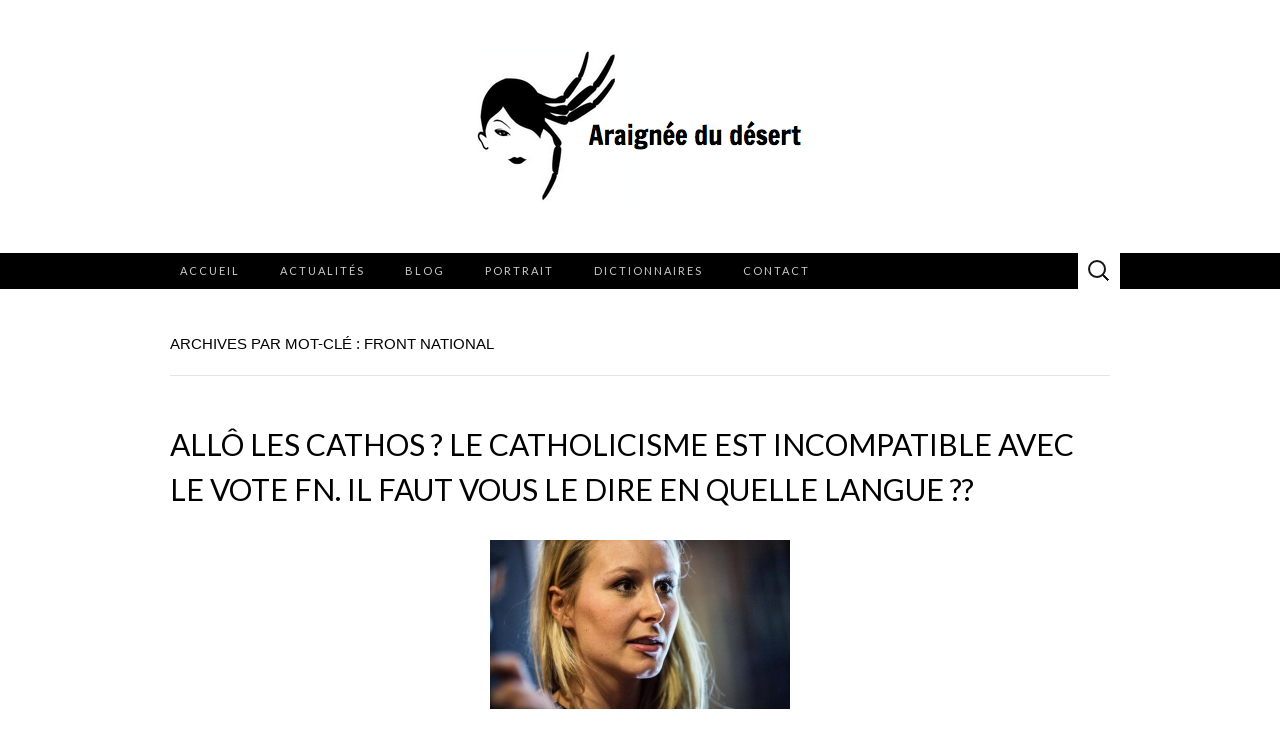

--- FILE ---
content_type: text/html; charset=UTF-8
request_url: https://www.araigneedudesert.fr/tag/front-national/
body_size: 14590
content:
<!DOCTYPE html>
<html dir="ltr" lang="fr-FR" prefix="og: https://ogp.me/ns#">
<head>
	<meta charset="UTF-8">
	<meta name="viewport" content="width=device-width">
	<link rel="profile" href="http://gmpg.org/xfn/11">
	<link rel="pingback" href="https://www.araigneedudesert.fr/xmlrpc.php">
	<title>Front National | Araignée du desert</title>

		<!-- All in One SEO 4.9.3 - aioseo.com -->
	<meta name="robots" content="max-image-preview:large" />
	<link rel="canonical" href="https://www.araigneedudesert.fr/tag/front-national/" />
	<meta name="generator" content="All in One SEO (AIOSEO) 4.9.3" />
		<script type="application/ld+json" class="aioseo-schema">
			{"@context":"https:\/\/schema.org","@graph":[{"@type":"BreadcrumbList","@id":"https:\/\/www.araigneedudesert.fr\/tag\/front-national\/#breadcrumblist","itemListElement":[{"@type":"ListItem","@id":"https:\/\/www.araigneedudesert.fr#listItem","position":1,"name":"Home","item":"https:\/\/www.araigneedudesert.fr","nextItem":{"@type":"ListItem","@id":"https:\/\/www.araigneedudesert.fr\/tag\/front-national\/#listItem","name":"Front National"}},{"@type":"ListItem","@id":"https:\/\/www.araigneedudesert.fr\/tag\/front-national\/#listItem","position":2,"name":"Front National","previousItem":{"@type":"ListItem","@id":"https:\/\/www.araigneedudesert.fr#listItem","name":"Home"}}]},{"@type":"CollectionPage","@id":"https:\/\/www.araigneedudesert.fr\/tag\/front-national\/#collectionpage","url":"https:\/\/www.araigneedudesert.fr\/tag\/front-national\/","name":"Front National | Araign\u00e9e du desert","inLanguage":"fr-FR","isPartOf":{"@id":"https:\/\/www.araigneedudesert.fr\/#website"},"breadcrumb":{"@id":"https:\/\/www.araigneedudesert.fr\/tag\/front-national\/#breadcrumblist"}},{"@type":"Organization","@id":"https:\/\/www.araigneedudesert.fr\/#organization","name":"Araign\u00e9e du d\u00e9sert","description":"Le site de Philippe Arino","url":"https:\/\/www.araigneedudesert.fr\/","logo":{"@type":"ImageObject","url":"https:\/\/www.araigneedudesert.fr\/wp-content\/uploads\/2013\/07\/Capture-d\u2019\u00e9cran-2013-07-07-\u00e0-12.41.16.png","@id":"https:\/\/www.araigneedudesert.fr\/tag\/front-national\/#organizationLogo","width":330,"height":153},"image":{"@id":"https:\/\/www.araigneedudesert.fr\/tag\/front-national\/#organizationLogo"}},{"@type":"WebSite","@id":"https:\/\/www.araigneedudesert.fr\/#website","url":"https:\/\/www.araigneedudesert.fr\/","name":"Araign\u00e9e du desert","description":"Le site de Philippe Arino","inLanguage":"fr-FR","publisher":{"@id":"https:\/\/www.araigneedudesert.fr\/#organization"}}]}
		</script>
		<!-- All in One SEO -->

<link rel='dns-prefetch' href='//fonts.googleapis.com' />
<link rel="alternate" type="application/rss+xml" title="Araignée du desert &raquo; Flux" href="https://www.araigneedudesert.fr/feed/" />
<link rel="alternate" type="application/rss+xml" title="Araignée du desert &raquo; Flux des commentaires" href="https://www.araigneedudesert.fr/comments/feed/" />
<link rel="alternate" type="application/rss+xml" title="Araignée du desert &raquo; Flux de l’étiquette Front National" href="https://www.araigneedudesert.fr/tag/front-national/feed/" />
<style id='wp-img-auto-sizes-contain-inline-css' type='text/css'>
img:is([sizes=auto i],[sizes^="auto," i]){contain-intrinsic-size:3000px 1500px}
/*# sourceURL=wp-img-auto-sizes-contain-inline-css */
</style>
<style id='wp-block-library-inline-css' type='text/css'>
:root{--wp-block-synced-color:#7a00df;--wp-block-synced-color--rgb:122,0,223;--wp-bound-block-color:var(--wp-block-synced-color);--wp-editor-canvas-background:#ddd;--wp-admin-theme-color:#007cba;--wp-admin-theme-color--rgb:0,124,186;--wp-admin-theme-color-darker-10:#006ba1;--wp-admin-theme-color-darker-10--rgb:0,107,160.5;--wp-admin-theme-color-darker-20:#005a87;--wp-admin-theme-color-darker-20--rgb:0,90,135;--wp-admin-border-width-focus:2px}@media (min-resolution:192dpi){:root{--wp-admin-border-width-focus:1.5px}}.wp-element-button{cursor:pointer}:root .has-very-light-gray-background-color{background-color:#eee}:root .has-very-dark-gray-background-color{background-color:#313131}:root .has-very-light-gray-color{color:#eee}:root .has-very-dark-gray-color{color:#313131}:root .has-vivid-green-cyan-to-vivid-cyan-blue-gradient-background{background:linear-gradient(135deg,#00d084,#0693e3)}:root .has-purple-crush-gradient-background{background:linear-gradient(135deg,#34e2e4,#4721fb 50%,#ab1dfe)}:root .has-hazy-dawn-gradient-background{background:linear-gradient(135deg,#faaca8,#dad0ec)}:root .has-subdued-olive-gradient-background{background:linear-gradient(135deg,#fafae1,#67a671)}:root .has-atomic-cream-gradient-background{background:linear-gradient(135deg,#fdd79a,#004a59)}:root .has-nightshade-gradient-background{background:linear-gradient(135deg,#330968,#31cdcf)}:root .has-midnight-gradient-background{background:linear-gradient(135deg,#020381,#2874fc)}:root{--wp--preset--font-size--normal:16px;--wp--preset--font-size--huge:42px}.has-regular-font-size{font-size:1em}.has-larger-font-size{font-size:2.625em}.has-normal-font-size{font-size:var(--wp--preset--font-size--normal)}.has-huge-font-size{font-size:var(--wp--preset--font-size--huge)}.has-text-align-center{text-align:center}.has-text-align-left{text-align:left}.has-text-align-right{text-align:right}.has-fit-text{white-space:nowrap!important}#end-resizable-editor-section{display:none}.aligncenter{clear:both}.items-justified-left{justify-content:flex-start}.items-justified-center{justify-content:center}.items-justified-right{justify-content:flex-end}.items-justified-space-between{justify-content:space-between}.screen-reader-text{border:0;clip-path:inset(50%);height:1px;margin:-1px;overflow:hidden;padding:0;position:absolute;width:1px;word-wrap:normal!important}.screen-reader-text:focus{background-color:#ddd;clip-path:none;color:#444;display:block;font-size:1em;height:auto;left:5px;line-height:normal;padding:15px 23px 14px;text-decoration:none;top:5px;width:auto;z-index:100000}html :where(.has-border-color){border-style:solid}html :where([style*=border-top-color]){border-top-style:solid}html :where([style*=border-right-color]){border-right-style:solid}html :where([style*=border-bottom-color]){border-bottom-style:solid}html :where([style*=border-left-color]){border-left-style:solid}html :where([style*=border-width]){border-style:solid}html :where([style*=border-top-width]){border-top-style:solid}html :where([style*=border-right-width]){border-right-style:solid}html :where([style*=border-bottom-width]){border-bottom-style:solid}html :where([style*=border-left-width]){border-left-style:solid}html :where(img[class*=wp-image-]){height:auto;max-width:100%}:where(figure){margin:0 0 1em}html :where(.is-position-sticky){--wp-admin--admin-bar--position-offset:var(--wp-admin--admin-bar--height,0px)}@media screen and (max-width:600px){html :where(.is-position-sticky){--wp-admin--admin-bar--position-offset:0px}}

/*# sourceURL=wp-block-library-inline-css */
</style><style id='global-styles-inline-css' type='text/css'>
:root{--wp--preset--aspect-ratio--square: 1;--wp--preset--aspect-ratio--4-3: 4/3;--wp--preset--aspect-ratio--3-4: 3/4;--wp--preset--aspect-ratio--3-2: 3/2;--wp--preset--aspect-ratio--2-3: 2/3;--wp--preset--aspect-ratio--16-9: 16/9;--wp--preset--aspect-ratio--9-16: 9/16;--wp--preset--color--black: #000000;--wp--preset--color--cyan-bluish-gray: #abb8c3;--wp--preset--color--white: #ffffff;--wp--preset--color--pale-pink: #f78da7;--wp--preset--color--vivid-red: #cf2e2e;--wp--preset--color--luminous-vivid-orange: #ff6900;--wp--preset--color--luminous-vivid-amber: #fcb900;--wp--preset--color--light-green-cyan: #7bdcb5;--wp--preset--color--vivid-green-cyan: #00d084;--wp--preset--color--pale-cyan-blue: #8ed1fc;--wp--preset--color--vivid-cyan-blue: #0693e3;--wp--preset--color--vivid-purple: #9b51e0;--wp--preset--gradient--vivid-cyan-blue-to-vivid-purple: linear-gradient(135deg,rgb(6,147,227) 0%,rgb(155,81,224) 100%);--wp--preset--gradient--light-green-cyan-to-vivid-green-cyan: linear-gradient(135deg,rgb(122,220,180) 0%,rgb(0,208,130) 100%);--wp--preset--gradient--luminous-vivid-amber-to-luminous-vivid-orange: linear-gradient(135deg,rgb(252,185,0) 0%,rgb(255,105,0) 100%);--wp--preset--gradient--luminous-vivid-orange-to-vivid-red: linear-gradient(135deg,rgb(255,105,0) 0%,rgb(207,46,46) 100%);--wp--preset--gradient--very-light-gray-to-cyan-bluish-gray: linear-gradient(135deg,rgb(238,238,238) 0%,rgb(169,184,195) 100%);--wp--preset--gradient--cool-to-warm-spectrum: linear-gradient(135deg,rgb(74,234,220) 0%,rgb(151,120,209) 20%,rgb(207,42,186) 40%,rgb(238,44,130) 60%,rgb(251,105,98) 80%,rgb(254,248,76) 100%);--wp--preset--gradient--blush-light-purple: linear-gradient(135deg,rgb(255,206,236) 0%,rgb(152,150,240) 100%);--wp--preset--gradient--blush-bordeaux: linear-gradient(135deg,rgb(254,205,165) 0%,rgb(254,45,45) 50%,rgb(107,0,62) 100%);--wp--preset--gradient--luminous-dusk: linear-gradient(135deg,rgb(255,203,112) 0%,rgb(199,81,192) 50%,rgb(65,88,208) 100%);--wp--preset--gradient--pale-ocean: linear-gradient(135deg,rgb(255,245,203) 0%,rgb(182,227,212) 50%,rgb(51,167,181) 100%);--wp--preset--gradient--electric-grass: linear-gradient(135deg,rgb(202,248,128) 0%,rgb(113,206,126) 100%);--wp--preset--gradient--midnight: linear-gradient(135deg,rgb(2,3,129) 0%,rgb(40,116,252) 100%);--wp--preset--font-size--small: 13px;--wp--preset--font-size--medium: 20px;--wp--preset--font-size--large: 36px;--wp--preset--font-size--x-large: 42px;--wp--preset--spacing--20: 0.44rem;--wp--preset--spacing--30: 0.67rem;--wp--preset--spacing--40: 1rem;--wp--preset--spacing--50: 1.5rem;--wp--preset--spacing--60: 2.25rem;--wp--preset--spacing--70: 3.38rem;--wp--preset--spacing--80: 5.06rem;--wp--preset--shadow--natural: 6px 6px 9px rgba(0, 0, 0, 0.2);--wp--preset--shadow--deep: 12px 12px 50px rgba(0, 0, 0, 0.4);--wp--preset--shadow--sharp: 6px 6px 0px rgba(0, 0, 0, 0.2);--wp--preset--shadow--outlined: 6px 6px 0px -3px rgb(255, 255, 255), 6px 6px rgb(0, 0, 0);--wp--preset--shadow--crisp: 6px 6px 0px rgb(0, 0, 0);}:where(.is-layout-flex){gap: 0.5em;}:where(.is-layout-grid){gap: 0.5em;}body .is-layout-flex{display: flex;}.is-layout-flex{flex-wrap: wrap;align-items: center;}.is-layout-flex > :is(*, div){margin: 0;}body .is-layout-grid{display: grid;}.is-layout-grid > :is(*, div){margin: 0;}:where(.wp-block-columns.is-layout-flex){gap: 2em;}:where(.wp-block-columns.is-layout-grid){gap: 2em;}:where(.wp-block-post-template.is-layout-flex){gap: 1.25em;}:where(.wp-block-post-template.is-layout-grid){gap: 1.25em;}.has-black-color{color: var(--wp--preset--color--black) !important;}.has-cyan-bluish-gray-color{color: var(--wp--preset--color--cyan-bluish-gray) !important;}.has-white-color{color: var(--wp--preset--color--white) !important;}.has-pale-pink-color{color: var(--wp--preset--color--pale-pink) !important;}.has-vivid-red-color{color: var(--wp--preset--color--vivid-red) !important;}.has-luminous-vivid-orange-color{color: var(--wp--preset--color--luminous-vivid-orange) !important;}.has-luminous-vivid-amber-color{color: var(--wp--preset--color--luminous-vivid-amber) !important;}.has-light-green-cyan-color{color: var(--wp--preset--color--light-green-cyan) !important;}.has-vivid-green-cyan-color{color: var(--wp--preset--color--vivid-green-cyan) !important;}.has-pale-cyan-blue-color{color: var(--wp--preset--color--pale-cyan-blue) !important;}.has-vivid-cyan-blue-color{color: var(--wp--preset--color--vivid-cyan-blue) !important;}.has-vivid-purple-color{color: var(--wp--preset--color--vivid-purple) !important;}.has-black-background-color{background-color: var(--wp--preset--color--black) !important;}.has-cyan-bluish-gray-background-color{background-color: var(--wp--preset--color--cyan-bluish-gray) !important;}.has-white-background-color{background-color: var(--wp--preset--color--white) !important;}.has-pale-pink-background-color{background-color: var(--wp--preset--color--pale-pink) !important;}.has-vivid-red-background-color{background-color: var(--wp--preset--color--vivid-red) !important;}.has-luminous-vivid-orange-background-color{background-color: var(--wp--preset--color--luminous-vivid-orange) !important;}.has-luminous-vivid-amber-background-color{background-color: var(--wp--preset--color--luminous-vivid-amber) !important;}.has-light-green-cyan-background-color{background-color: var(--wp--preset--color--light-green-cyan) !important;}.has-vivid-green-cyan-background-color{background-color: var(--wp--preset--color--vivid-green-cyan) !important;}.has-pale-cyan-blue-background-color{background-color: var(--wp--preset--color--pale-cyan-blue) !important;}.has-vivid-cyan-blue-background-color{background-color: var(--wp--preset--color--vivid-cyan-blue) !important;}.has-vivid-purple-background-color{background-color: var(--wp--preset--color--vivid-purple) !important;}.has-black-border-color{border-color: var(--wp--preset--color--black) !important;}.has-cyan-bluish-gray-border-color{border-color: var(--wp--preset--color--cyan-bluish-gray) !important;}.has-white-border-color{border-color: var(--wp--preset--color--white) !important;}.has-pale-pink-border-color{border-color: var(--wp--preset--color--pale-pink) !important;}.has-vivid-red-border-color{border-color: var(--wp--preset--color--vivid-red) !important;}.has-luminous-vivid-orange-border-color{border-color: var(--wp--preset--color--luminous-vivid-orange) !important;}.has-luminous-vivid-amber-border-color{border-color: var(--wp--preset--color--luminous-vivid-amber) !important;}.has-light-green-cyan-border-color{border-color: var(--wp--preset--color--light-green-cyan) !important;}.has-vivid-green-cyan-border-color{border-color: var(--wp--preset--color--vivid-green-cyan) !important;}.has-pale-cyan-blue-border-color{border-color: var(--wp--preset--color--pale-cyan-blue) !important;}.has-vivid-cyan-blue-border-color{border-color: var(--wp--preset--color--vivid-cyan-blue) !important;}.has-vivid-purple-border-color{border-color: var(--wp--preset--color--vivid-purple) !important;}.has-vivid-cyan-blue-to-vivid-purple-gradient-background{background: var(--wp--preset--gradient--vivid-cyan-blue-to-vivid-purple) !important;}.has-light-green-cyan-to-vivid-green-cyan-gradient-background{background: var(--wp--preset--gradient--light-green-cyan-to-vivid-green-cyan) !important;}.has-luminous-vivid-amber-to-luminous-vivid-orange-gradient-background{background: var(--wp--preset--gradient--luminous-vivid-amber-to-luminous-vivid-orange) !important;}.has-luminous-vivid-orange-to-vivid-red-gradient-background{background: var(--wp--preset--gradient--luminous-vivid-orange-to-vivid-red) !important;}.has-very-light-gray-to-cyan-bluish-gray-gradient-background{background: var(--wp--preset--gradient--very-light-gray-to-cyan-bluish-gray) !important;}.has-cool-to-warm-spectrum-gradient-background{background: var(--wp--preset--gradient--cool-to-warm-spectrum) !important;}.has-blush-light-purple-gradient-background{background: var(--wp--preset--gradient--blush-light-purple) !important;}.has-blush-bordeaux-gradient-background{background: var(--wp--preset--gradient--blush-bordeaux) !important;}.has-luminous-dusk-gradient-background{background: var(--wp--preset--gradient--luminous-dusk) !important;}.has-pale-ocean-gradient-background{background: var(--wp--preset--gradient--pale-ocean) !important;}.has-electric-grass-gradient-background{background: var(--wp--preset--gradient--electric-grass) !important;}.has-midnight-gradient-background{background: var(--wp--preset--gradient--midnight) !important;}.has-small-font-size{font-size: var(--wp--preset--font-size--small) !important;}.has-medium-font-size{font-size: var(--wp--preset--font-size--medium) !important;}.has-large-font-size{font-size: var(--wp--preset--font-size--large) !important;}.has-x-large-font-size{font-size: var(--wp--preset--font-size--x-large) !important;}
/*# sourceURL=global-styles-inline-css */
</style>

<style id='classic-theme-styles-inline-css' type='text/css'>
/*! This file is auto-generated */
.wp-block-button__link{color:#fff;background-color:#32373c;border-radius:9999px;box-shadow:none;text-decoration:none;padding:calc(.667em + 2px) calc(1.333em + 2px);font-size:1.125em}.wp-block-file__button{background:#32373c;color:#fff;text-decoration:none}
/*# sourceURL=/wp-includes/css/classic-themes.min.css */
</style>
<link rel='stylesheet' id='contact-form-7-css' href='https://www.araigneedudesert.fr/wp-content/plugins/contact-form-7/includes/css/styles.css?ver=6.1.4' type='text/css' media='all' />
<link rel='stylesheet' id='suits-fonts-css' href='//fonts.googleapis.com/css?family=Lato%3A300%2C400&#038;subset=latin%2Clatin-ext' type='text/css' media='all' />
<link rel='stylesheet' id='suits-style-css' href='https://www.araigneedudesert.fr/wp-content/themes/suits/style.css?ver=2020-09-16' type='text/css' media='all' />
<script type="text/javascript" src="https://www.araigneedudesert.fr/wp-includes/js/jquery/jquery.min.js?ver=3.7.1" id="jquery-core-js"></script>
<script type="text/javascript" src="https://www.araigneedudesert.fr/wp-includes/js/jquery/jquery-migrate.min.js?ver=3.4.1" id="jquery-migrate-js"></script>
<link rel="https://api.w.org/" href="https://www.araigneedudesert.fr/wp-json/" /><link rel="alternate" title="JSON" type="application/json" href="https://www.araigneedudesert.fr/wp-json/wp/v2/tags/1536" /><link rel="EditURI" type="application/rsd+xml" title="RSD" href="https://www.araigneedudesert.fr/xmlrpc.php?rsd" />
	<style type="text/css" id="suits-header-css">
			.site-title,
		.site-description {
			position: absolute;
			clip: rect(1px, 1px, 1px, 1px);
		}

		.site-header .home-link {
			min-height: 0;
		}
		</style>
	<link rel="icon" href="https://www.araigneedudesert.fr/wp-content/uploads/2013/07/cropped-Capture-d’écran-2013-07-07-à-12.41.16-32x32.png" sizes="32x32" />
<link rel="icon" href="https://www.araigneedudesert.fr/wp-content/uploads/2013/07/cropped-Capture-d’écran-2013-07-07-à-12.41.16-192x192.png" sizes="192x192" />
<link rel="apple-touch-icon" href="https://www.araigneedudesert.fr/wp-content/uploads/2013/07/cropped-Capture-d’écran-2013-07-07-à-12.41.16-180x180.png" />
<meta name="msapplication-TileImage" content="https://www.araigneedudesert.fr/wp-content/uploads/2013/07/cropped-Capture-d’écran-2013-07-07-à-12.41.16-270x270.png" />
		<style type="text/css" id="wp-custom-css">
			.site-header { background: #fff }
.navbar { background: #000 }
.navbar a { color: #fff }
.site-header .search-field,
.site-header .search-field:hover {
	background-color: #fff;
}		</style>
		</head>

<body class="archive tag tag-front-national tag-1536 wp-custom-logo wp-theme-suits metaslider-plugin single-author full-width three-footer-sidebars">
		<div id="page" class="hfeed site">
		<header id="masthead" class="site-header" role="banner">
							<div class="logo-container">
									<a href="https://www.araigneedudesert.fr/" class="custom-logo-link" rel="home"><img width="330" height="153" src="https://www.araigneedudesert.fr/wp-content/uploads/2013/07/Capture-d’écran-2013-07-07-à-12.41.16.png" class="custom-logo" alt="Araignée du desert" decoding="async" fetchpriority="high" srcset="https://www.araigneedudesert.fr/wp-content/uploads/2013/07/Capture-d’écran-2013-07-07-à-12.41.16.png 330w, https://www.araigneedudesert.fr/wp-content/uploads/2013/07/Capture-d’écran-2013-07-07-à-12.41.16-300x139.png 300w" sizes="(max-width: 330px) 100vw, 330px" /></a>												</div>
						
			<div id="navbar" class="navbar">
				<nav id="site-navigation" class="navigation main-navigation" role="navigation">
					<h4 class="menu-toggle">Menu</h4>
					<div class="menu-menu-header-horizontal-container"><ul id="menu-menu-header-horizontal" class="nav-menu"><li id="menu-item-73044" class="menu-item menu-item-type-post_type menu-item-object-page menu-item-home menu-item-73044"><a href="https://www.araigneedudesert.fr/">Accueil</a></li>
<li id="menu-item-18" class="menu-item menu-item-type-taxonomy menu-item-object-category menu-item-has-children menu-item-18"><a href="https://www.araigneedudesert.fr/category/actualites/">Actualités</a>
<ul class="sub-menu">
	<li id="menu-item-20" class="menu-item menu-item-type-taxonomy menu-item-object-category menu-item-20"><a href="https://www.araigneedudesert.fr/category/actualites/calendrier/">Calendrier</a></li>
	<li id="menu-item-21" class="menu-item menu-item-type-taxonomy menu-item-object-category menu-item-21"><a href="https://www.araigneedudesert.fr/category/actualites/livres/">Livres publiés</a></li>
	<li id="menu-item-19" class="menu-item menu-item-type-taxonomy menu-item-object-category menu-item-19"><a href="https://www.araigneedudesert.fr/category/actualites/album1/">Albums</a></li>
</ul>
</li>
<li id="menu-item-15" class="menu-item menu-item-type-post_type menu-item-object-page current_page_parent menu-item-has-children menu-item-15"><a href="https://www.araigneedudesert.fr/blog/">Blog</a>
<ul class="sub-menu">
	<li id="menu-item-25" class="menu-item menu-item-type-taxonomy menu-item-object-category menu-item-25"><a href="https://www.araigneedudesert.fr/category/phil-araignee/">Phil de l’Araignée</a></li>
	<li id="menu-item-23" class="menu-item menu-item-type-taxonomy menu-item-object-category menu-item-23"><a href="https://www.araigneedudesert.fr/category/je-ai-dit/">Je l’ai dit</a></li>
	<li id="menu-item-26" class="menu-item menu-item-type-taxonomy menu-item-object-category menu-item-26"><a href="https://www.araigneedudesert.fr/category/piece-theatre/">Pièce de théâtre</a></li>
</ul>
</li>
<li id="menu-item-27" class="menu-item menu-item-type-taxonomy menu-item-object-category menu-item-has-children menu-item-27"><a href="https://www.araigneedudesert.fr/category/portrait/">Portrait</a>
<ul class="sub-menu">
	<li id="menu-item-28" class="menu-item menu-item-type-taxonomy menu-item-object-category menu-item-28"><a href="https://www.araigneedudesert.fr/category/portrait/biographie/">Biographie</a></li>
	<li id="menu-item-29" class="menu-item menu-item-type-taxonomy menu-item-object-category menu-item-29"><a href="https://www.araigneedudesert.fr/category/portrait/radios/">Émission Radios</a></li>
	<li id="menu-item-30" class="menu-item menu-item-type-taxonomy menu-item-object-category menu-item-30"><a href="https://www.araigneedudesert.fr/category/portrait/television/">Émissions Télé</a></li>
	<li id="menu-item-31" class="menu-item menu-item-type-taxonomy menu-item-object-category menu-item-31"><a href="https://www.araigneedudesert.fr/category/portrait/photos/">Galerie photos</a></li>
</ul>
</li>
<li id="menu-item-73636" class="menu-item menu-item-type-custom menu-item-object-custom menu-item-has-children menu-item-73636"><a href="#">Dictionnaires</a>
<ul class="sub-menu">
	<li id="menu-item-22" class="menu-item menu-item-type-taxonomy menu-item-object-category menu-item-22"><a href="https://www.araigneedudesert.fr/category/dictionnaire-codes-homo/">Dictionnaire des Codes Homos</a></li>
	<li id="menu-item-73635" class="menu-item menu-item-type-taxonomy menu-item-object-category menu-item-73635"><a href="https://www.araigneedudesert.fr/category/dictionnaire-des-codes-apos/">Dictionnaire des Codes Apos</a></li>
</ul>
</li>
<li id="menu-item-14" class="menu-item menu-item-type-post_type menu-item-object-page menu-item-14"><a href="https://www.araigneedudesert.fr/contact/">Contact</a></li>
</ul></div>					<form role="search" method="get" class="search-form" action="https://www.araigneedudesert.fr/">
				<label>
					<span class="screen-reader-text">Rechercher :</span>
					<input type="search" class="search-field" placeholder="Rechercher…" value="" name="s" />
				</label>
				<input type="submit" class="search-submit" value="Rechercher" />
			</form>				</nav><!-- #site-navigation -->
			</div><!-- #navbar -->
		</header><!-- #masthead -->

		<div id="main" class="site-main">

	<div id="primary" class="content-area">
		<div id="content" class="site-content" role="main">

					<header class="archive-header">
				<h1 class="archive-title">Archives par mot-clé : Front National</h1>
							</header><!-- .archive-header -->

										
<article id="post-63736" class="post-63736 post type-post status-publish format-standard hentry category-phil-araignee tag-bobos tag-fn tag-front-national tag-homophobie tag-homosexualite tag-marine-le-pen">
	<header class="entry-header">
		
				<h2 class="entry-title">
			<a href="https://www.araigneedudesert.fr/allo-les-cathos-le-catholicisme-est-incompatible-avec-le-vote-fn-il-faut-vous-le-dire-en-quelle-langue/" rel="bookmark">Allô les cathos ? Le catholicisme est INCOMPATIBLE avec le vote FN. Il faut vous le dire en quelle langue ??</a>
		</h2>
			</header><!-- .entry-header -->

		<div class="entry-content">
		<p><a href="https://www.araigneedudesert.fr/wp-content/uploads/2017/04/Marion-e1491296576531.jpg"><img decoding="async" src="https://www.araigneedudesert.fr/wp-content/uploads/2017/04/Marion-e1491296576531.jpg" alt="" width="300" height="169" class="aligncenter size-full wp-image-63737" /></a><br />
&nbsp;</p>
<p style="text-align: justify;">C’est très facile de taper sur Macron en ce moment. Car son discours est vide et dangereux. Mais Le Pen n’est pas mieux. Et comme les catholiques ont la mémoire courte (au passage, Philippe de Villiers vient de se rallier tacitement à Marine Le Pen, le 19 février dernier), je vais vous rappeler dans les grandes lignes pourquoi le vote catholique est incompatible avec le vote <em>FN</em>. Car en ce moment, Marine – surtout par l’intermédiaire de sa nièce Marion Maréchal Le Pen &#8211; drague les cathos : « <em>Notre éthique sociale est un héritage de la doctrine sociale de l&rsquo;Église</em> » a-t-elle sorti lors de son meeting de Lille du 26 mars. Or il ne suffit pas de foutre le mot « <em>Espérance</em> » partout ou de rendre un hommage ému aux « <em>racines chrétiennes</em> » pour aimer le Christ. Je vais poser devant vous, de manière claire et visible, les raisons objectives pour lesquelles nous, en tant que catholiques, ne devons pas voter <em>FN</em> aux prochaines élections :<br />
&nbsp;</p>
<p style="text-align: justify;">1) En coulisses, le <em>FN</em> méprise l’Église, méprise le Pape et attire les sédévacantistes et les schismatiques (d’ailleurs, Marine Le Pen a fait baptiser ses 3 enfants à saint Nicolas du Chardonnet). « <em>Qu’ils s’occupent de remplir leurs églises, ce qui n’est pas gagné, et qu’ils laissent après les partis politiques gérer les affaires publiques.</em> » a déclaré à Noël dernier Louis Alliot (le compagnon actuel de Marine, et vice-président du <em>Front National</em>), à destination des évêques de France. Même si les cadres du FN continuent de se réclamer des « <em>racines chrétiennes de la France</em> », la guerre avec le clergé est ouverte. En 2011, Marine le Pen avait déjà enjoint l’Église à « <em>s’occuper de ses ouailles</em> » plutôt que de politique. Je rappelle également, sans enfermer la candidate du <em>FN</em> dans ses actes et son péché, qu’elle a divorcé deux fois et vit en concubinage et famille recomposée avec un troisième homme. Elle n’a que faire des sacrements de l’Église, et s’entoure même, dans son équipe politique, de farouches anti-cléricaux, de véritables païens libertaires et relativistes en matière morale. Concernant la foi dans sa dimension collective, le FN promeut un laïcisme strict, c’est-à-dire une sorte de « neutralité religieuse pour tous ». D’un point de vue social, il est en faveur d’une privatisation de l’Église (selon lui, le pouvoir spirituel et le pouvoir temporel sont déconnectés, et les curés n’ont rien à dire à la politique) et en faveur d’un nivellement du catholicisme sur les autres religions : l’interdiction des signes religieux ostensibles dans l’espace public est une des mesures du programme présidentiel du <em>FN</em>, il faut le savoir. En gros, le <em>FN</em> n’a rien contre la pratique religieuse privée mais il est contre la préférence religieuse et la monstration de celle-ci… même s’il reconnaît le catholicisme comme le principal patrimoine culturel et spirituel de la France. Au fond, les mentors du <em>FN</em> sont opposés à l’apostolat et à la dimension universelle de la Foi : pour eux, la croyance est une affaire individualiste. L’Église est une « gentille » chapelle et doit le rester.</p>
<p>&nbsp;</p>
<p style="text-align: justify;">2) Le <em>FN</em> méprise les étrangers : il n’est pas raciste comme c’est souvent dit, mais xénophobe. Même s’il rallie beaucoup de pauvres et d’étrangers, son fond de commerce est le purisme réaliste et médiatique, la peur, la soif de vengeance, la colère, le ras-le-bol, la misère intellectuelle et matérielle, l’intransigeance, l’expulsion de l’autre, le protectionnisme libéral. Le contraire de la Charité que propose Jésus. Le <em>FN</em> continue de critiquer la « naïveté » et l’irresponsabilité du Pape François dans la crise migratoire que vit l’Europe. Et la confusion frontiste entre l’Europe (d&rsquo;inspiration catholique et pacifique) et l’<em>Union Européenne</em> est pathologique : le <em>FN</em> veut, comme les libertins bourgeois de Sodome et Gomorrhe, jeter bébé européen avec l’eau du bain, en prétextant (à tort) qu’il fait déborder le niveau du bassin, ou que la bassine est trouée de partout. Or, avec de l’amour et du partage, il y a de la place pour tout le monde.<br />
&nbsp;</p>
<p style="text-align: justify;">3) Concernant l’euthanasie et le suicide assisté, Marine Le Pen ne se positionne pas. Elle a déclaré le 8 mars 2017 qu’elle ne serait ni pour ni contre : « <em>Je suis pour ne pas aller au-delà de la loi Leonetti.</em> » Même si une grande partie de son électorat y est favorable. Sur une question aussi grave, le lavement de mains frontiste est lui-même très grave.<br />
&nbsp;</p>
<p style="text-align: justify;">4) Le <em>FN</em> réclame le rétablissement de la peine de mort. Marine Le Pen l’a annoncé le 2 février dernier, même si cette résolution ne figurera pas dans son programme présidentiel et qu’elle compte laisser aux Français le choix de l’instaurer via un référendum d&rsquo;initiative populaire. Déjà, en 2015, elle disait qu’« <em>à titre personnel</em> », elle pensait « <em>qu&rsquo;un système pénal ne peut pas tenir sans la peine capitale</em> ». Alors amis catholiques, cette proposition de la perpétuité réelle est contraire au commandement « <em>Tu ne tueras point</em> » de la <em>Bible</em>.<br />
&nbsp;</p>
<p style="text-align: justify;">5) Les membres du <em>FN</em> sont – sans s’en rendre compte &#8211; favorables à la <em>GPA</em> puisqu’ils sont pro-<em>Union Civile</em> et pro-pratique-homosexuelle, et que la <em>GPA</em> <b>est</b> l’<em>Union Civile</em> et <b>est</b> la croyance en « l’identité homo » et en « l’amour homo ». Promesse de réécriture/d’abrogation de la <em>Loi Taubira</em> ou pas. Déclaration de rejet de la <em>GPA</em> ou pas. En octobre 2016, Marine Le Pen s’est engagée à « <em>réécrire, supprimer, remplacer (le mariage homo) par une forme d&rsquo;Union Civile</em> » et a dit qu’elle « <em>soutenait un PaCS amélioré</em> ». C’est du pur mensonge puisqu’elle ne compte absolument pas remettre en cause l’hétérosexualité et l’homosexualité, et que l’<em>Union Civile</em> <b>EST</b> la <em>GPA</em>. Marine Le Pen change d’avis comme de chemises. Si, en mai 2013, la présidente du <em>FN</em> parlait d’abolir le « mariage gay », elle assure aujourd’hui qu’il n’est pas question de « <em>démarier</em> » les couples homosexuels mariés. Et Florian Filippot, le numéro 2 du <em>FN</em>, et lui-même homosexuel actif, va plus loin en déclarant en avril 2016 que l’abrogation du « mariage pour tous » est aussi importante que « <em>la culture du bonsaï</em> ». La majorité des catholiques, n’ayant pas compris la <em>Loi Taubira</em>, croient encore aujourd’hui Marine Le Pen quand elle promet l’abrogation du « mariage gay » et la fermeture de la <em>PMA</em> aux couples de même sexe. Mais ils font erreur. Je les invite à se former sérieusement sur l’hétérosexualité.<br />
&nbsp;</p>
<p style="text-align: justify;">6) Les militants <em>FN</em> sont pro-avortement (même si, en ce moment, il joue hypocritement les adorateurs du professeur Lejeune, et qu’en 2011, Marine Le Pen s’était prononcée contre les « <em>IVG de confort</em> »). Le 4 décembre 2016, je rappelle que Marine a recadré sa nièce Marion Maréchal-Le Pen qui prônait (en plus de la suppression du délit d’entrave à l’<em>IVG</em>) le déremboursement intégral de l’<em>IVG</em>, rappelant qu’une telle mesure « <em>ne faisait pas partie de son programme électoral</em> ». Et le lendemain, c’est Florian Philippot qui a enfoncé le clou, indiquant que Marion était « <em>seule</em> » et « <em>isolée</em> » au <em>FN</em> dans sa volonté de revenir sur le remboursement intégral et illimité de l’avortement.<br />
&nbsp;<br />
&nbsp;</p>
<p style="text-align: justify;">C’est pourquoi je redis avec force que l’opposition au <em>FN</em> au nom du catholicisme n’est pas un « truc de catho gauchiste », ni une option, ni même une bonne stratégie anti-Macron. C’est une obligation morale et spirituelle !</p>
			</div><!-- .entry-content -->
	
	<footer class="entry-meta">
		Publié dans <a href="https://www.araigneedudesert.fr/category/phil-araignee/" rel="category tag">Phil de l’Araignée</a> et étiqueté <a href="https://www.araigneedudesert.fr/tag/bobos/" rel="tag">bobos</a>, <a href="https://www.araigneedudesert.fr/tag/fn/" rel="tag">FN</a>, <a href="https://www.araigneedudesert.fr/tag/front-national/" rel="tag">Front National</a>, <a href="https://www.araigneedudesert.fr/tag/homophobie/" rel="tag">homophobie</a>, <a href="https://www.araigneedudesert.fr/tag/homosexualite/" rel="tag">homosexualité</a>, <a href="https://www.araigneedudesert.fr/tag/marine-le-pen/" rel="tag">Marine Le Pen</a><span class="on-date"> le <a href="https://www.araigneedudesert.fr/allo-les-cathos-le-catholicisme-est-incompatible-avec-le-vote-fn-il-faut-vous-le-dire-en-quelle-langue/" title="11:13" rel="bookmark"><time class="entry-date" datetime="2017-04-04T11:13:12+02:00">04/04/2017</time></a></span><span class="by-author"> par <span class="author vcard"><a class="url fn n" href="https://www.araigneedudesert.fr/author/araignee1/" title="Afficher tous les articles par Philippe Ariño" rel="author">Philippe Ariño</a></span></span>.					</footer><!-- .entry-meta -->
</article><!-- #post -->
							
<article id="post-56267" class="post-56267 post type-post status-publish format-standard hentry category-je-ai-dit tag-front-national">
	<header class="entry-header">
		
				<h2 class="entry-title">
			<a href="https://www.araigneedudesert.fr/incompatibilite-avec-le-fn/" rel="bookmark">Incompatibilité avec le FN</a>
		</h2>
			</header><!-- .entry-header -->

		<div class="entry-content">
		<p>&nbsp;</p>
<p style="text-align: justify;">Si <em>Sens Commun</em> est un mouvement politique malhonnête qui ne porte pas notre combat et qui, malgré les apparences, a soutenu l&rsquo;<em>Union Civile</em>, il ne suffit pas à blanchir l&rsquo;opportunisme du <em>Front National</em>. <a href="http://www.bvoltaire.fr/fredericpichon/faut-sens-commun-franchisse-rubicon,233734">Frédéric Pichon</a> invite à rejoindre le giron du <em>FN</em> dans <em>Boulevard Voltaire</em>. Ce sera sans moi ! : il y a énormément d&rsquo;incohérences au FN (homosexualité, IVG, foi catholique, Charité&#8230;). Il faut arrêter avec ce genre de facilités (cf. la 25e minute de la vidéo de <a href="http://linkis.com/www.ndf.fr/poing-de-/98QL5">Philippot</a>). Il y a incompatibilité foncière entre foi catholique et <em>Front National</em>.</p>
			</div><!-- .entry-content -->
	
	<footer class="entry-meta">
		Publié dans <a href="https://www.araigneedudesert.fr/category/je-ai-dit/" rel="category tag">Je l’ai dit</a> et étiqueté <a href="https://www.araigneedudesert.fr/tag/front-national/" rel="tag">Front National</a><span class="on-date"> le <a href="https://www.araigneedudesert.fr/incompatibilite-avec-le-fn/" title="17:21" rel="bookmark"><time class="entry-date" datetime="2016-01-25T17:21:57+01:00">25/01/2016</time></a></span><span class="by-author"> par <span class="author vcard"><a class="url fn n" href="https://www.araigneedudesert.fr/author/araignee1/" title="Afficher tous les articles par Philippe Ariño" rel="author">Philippe Ariño</a></span></span>.					</footer><!-- .entry-meta -->
</article><!-- #post -->
							
<article id="post-8224" class="post-8224 post type-post status-publish format-standard hentry category-je-ai-dit tag-civitas tag-front-national">
	<header class="entry-header">
		
				<h2 class="entry-title">
			<a href="https://www.araigneedudesert.fr/ceux-qui-votent-fn-cest-les-beaufs-version-droite/" rel="bookmark">Ceux qui votent FN, c&rsquo;est les beaufs version droite</a>
		</h2>
			</header><!-- .entry-header -->

		<div class="entry-content">
		<p style="text-align: center;"><a href="https://www.araigneedudesert.fr/wp-content/uploads/2014/07/FN.jpg"><img decoding="async" class="aligncenter  wp-image-8225" alt="FN" src="https://www.araigneedudesert.fr/wp-content/uploads/2014/07/FN.jpg" width="216" height="162" srcset="https://www.araigneedudesert.fr/wp-content/uploads/2014/07/FN.jpg 600w, https://www.araigneedudesert.fr/wp-content/uploads/2014/07/FN-300x225.jpg 300w" sizes="(max-width: 216px) 100vw, 216px" /></a></p>
<p style="text-align: justify;">Ceux qui votent FN, c’est un peu les beaufs gauchistes mais version « droite » et version « anars bobos monarchistes » (un chouia plus classes que ceux de gauche). Les beaufs « cathos », quoi. Les beaufs <em>Civitas</em>.</p>
<p style="text-align: justify;">Pour justifier toutes leurs paranoïas et leurs vengeances, ils s’acharnent à « avoir raison » au lieu d’aimer. Ils mettent la Vérité avant la Charité : c’est surtout à cela qu’on les reconnaît. Ils ont un profond mépris pour la Charité car à leurs yeux de paranoïaques, Elle n’est que bisounoursade, soumission, trahison et collaboration avec l’Ennemi progressiste, relativiste, athée, libertaire. Sauf que (dommage pour eux), dans l’ordre de la Grâce christique, les personnes priment sur les actes, la Charité prime sur la Vérité (c’est la condition de l’Amour vrai) – même s’il n’y a pas de véritable Charité sans Vérité, et même s’il n’y a pas de véritables responsabilité et liberté sans la prise en compte des actes.</p>
<p style="text-align: justify;">En cherchant à « <strong>avoir raison</strong> » avant d’<strong>aimer</strong>, ils se retrouveront un jour ou l&rsquo;autre à la place du fils aîné de la Parabole biblique du Fils prodigue, avec leur Père du Ciel qui leur dira : « Quoi ? Tu me juges parce que je tue le veau gras, parce que j’aime avant tout et parce que je suis bon ? alors que toi tu défends le réalisme de ta dénonciation des actes de ton frère libertin ? Tu as pris les priorités dans le mauvais ordre. C’est laid, la jalousie. »</p>
			</div><!-- .entry-content -->
	
	<footer class="entry-meta">
		Publié dans <a href="https://www.araigneedudesert.fr/category/je-ai-dit/" rel="category tag">Je l’ai dit</a> et étiqueté <a href="https://www.araigneedudesert.fr/tag/civitas/" rel="tag">Civitas</a>, <a href="https://www.araigneedudesert.fr/tag/front-national/" rel="tag">Front National</a><span class="on-date"> le <a href="https://www.araigneedudesert.fr/ceux-qui-votent-fn-cest-les-beaufs-version-droite/" title="21:39" rel="bookmark"><time class="entry-date" datetime="2014-07-26T21:39:29+02:00">26/07/2014</time></a></span><span class="by-author"> par <span class="author vcard"><a class="url fn n" href="https://www.araigneedudesert.fr/author/araignee1/" title="Afficher tous les articles par Philippe Ariño" rel="author">Philippe Ariño</a></span></span>.					</footer><!-- .entry-meta -->
</article><!-- #post -->
			
			
		
		</div><!-- #content -->
	</div><!-- #primary -->


		</div><!-- #main -->
		<footer id="colophon" class="site-footer" role="contentinfo">
			<div id="tertiary" class="sidebar-container" role="complementary">
	<div class="sidebar-inner">
				<div class="widget-area">
			<aside id="text-5" class="widget widget_text"><h4 class="widget-title">À propos de l&rsquo;auteur</h4>			<div class="textwidget"><div class="textwidget">Philippe Ariño a intitulé son site l&rsquo; « Araignée du Désert » car parfois, dans les oeuvres de fiction traitant d&rsquo;homosexualité, le personnage homo se définit lui-même comme « la femme-araignée », cette icône sublimée de la féminité fatale, représentant le danger sexuel, mais aussi la femme cinématographique qui s&rsquo;est fait violer et qui revient à la charge des hommes qui ont/auraient abusé d&rsquo;elle. Elle pratique les arts martiaux, condense hyper-sexualité et asexualité. En gros, la femme-araignée, célébrée par des auteurs homos comme Manuel Puig, est la conscience du viol ; et l&rsquo;Araignée du Désert est la mémoire du viol (fantasmé ou réellement vécu par les personnes homosexuelles) qui crie dans le désert&#8230;</div>
</div>
		</aside>		</div><!-- .widget-area -->
		
				<div class="widget-area">
			
		<aside id="recent-posts-4" class="widget widget_recent_entries">
		<h4 class="widget-title">Articles récents</h4>
		<ul>
											<li>
					<a href="https://www.araigneedudesert.fr/bientot-nous-ne-verrons-plus-les-etoiles/">Bientôt, nous ne verrons plus les étoiles</a>
									</li>
											<li>
					<a href="https://www.araigneedudesert.fr/frigide-barjot-a-la-messe-ce-sera-elle-ou-moi/">Frigide Barjot à la messe : ce sera elle ou moi</a>
									</li>
											<li>
					<a href="https://www.araigneedudesert.fr/sortie-du-dernier-episode-du-podcast-singularity-is-devil-le-n57/">Sortie du dernier épisode du podcast <em>SINGULARITY IS DEVIL</em> (le n°57)</a>
									</li>
											<li>
					<a href="https://www.araigneedudesert.fr/sortie-de-lepisode-56-57-rendez-vous-a-josaphat-du-podcast-singularity-is-devil/">Sortie de l&rsquo;épisode 56 (/57) « Rendez-vous à Josaphat » du podcast <em>SINGULARITY IS DEVIL</em></a>
									</li>
											<li>
					<a href="https://www.araigneedudesert.fr/sortie-de-lepisode-55-57-les-trois-jours-de-tenebres-du-podcast-singularity-is-devil/">Sortie de l&rsquo;épisode 55 (/57) « Les Trois Jours de Ténèbres » du podcast <em>SINGULARITY IS DEVIL</em></a>
									</li>
					</ul>

		</aside>		</div><!-- .widget-area -->
		
				<div class="widget-area">
			<aside id="tag_cloud-4" class="widget widget_tag_cloud"><h4 class="widget-title">Étiquettes</h4><div class="tagcloud"><a href="https://www.araigneedudesert.fr/tag/amour/" class="tag-cloud-link tag-link-145 tag-link-position-1" style="font-size: 8.3589743589744pt;" aria-label="amour (19 éléments)">amour</a>
<a href="https://www.araigneedudesert.fr/tag/antechrist/" class="tag-cloud-link tag-link-1628 tag-link-position-2" style="font-size: 15pt;" aria-label="Antéchrist (108 éléments)">Antéchrist</a>
<a href="https://www.araigneedudesert.fr/tag/apocalypse/" class="tag-cloud-link tag-link-922 tag-link-position-3" style="font-size: 11.589743589744pt;" aria-label="Apocalypse (45 éléments)">Apocalypse</a>
<a href="https://www.araigneedudesert.fr/tag/blockchain/" class="tag-cloud-link tag-link-1746 tag-link-position-4" style="font-size: 8.3589743589744pt;" aria-label="Blockchain (19 éléments)">Blockchain</a>
<a href="https://www.araigneedudesert.fr/tag/bobo/" class="tag-cloud-link tag-link-260 tag-link-position-5" style="font-size: 9.7051282051282pt;" aria-label="bobo (27 éléments)">bobo</a>
<a href="https://www.araigneedudesert.fr/tag/bobos/" class="tag-cloud-link tag-link-138 tag-link-position-6" style="font-size: 14.820512820513pt;" aria-label="bobos (104 éléments)">bobos</a>
<a href="https://www.araigneedudesert.fr/tag/bobos-cathos/" class="tag-cloud-link tag-link-1730 tag-link-position-7" style="font-size: 9.2564102564103pt;" aria-label="Bobos Cathos (24 éléments)">Bobos Cathos</a>
<a href="https://www.araigneedudesert.fr/tag/cardinal-sarah/" class="tag-cloud-link tag-link-1749 tag-link-position-8" style="font-size: 9.7051282051282pt;" aria-label="Cardinal Sarah (27 éléments)">Cardinal Sarah</a>
<a href="https://www.araigneedudesert.fr/tag/catholiques/" class="tag-cloud-link tag-link-162 tag-link-position-9" style="font-size: 9.525641025641pt;" aria-label="catholiques (26 éléments)">catholiques</a>
<a href="https://www.araigneedudesert.fr/tag/continence/" class="tag-cloud-link tag-link-69 tag-link-position-10" style="font-size: 12.217948717949pt;" aria-label="continence (53 éléments)">continence</a>
<a href="https://www.araigneedudesert.fr/tag/courage/" class="tag-cloud-link tag-link-1408 tag-link-position-11" style="font-size: 8.7179487179487pt;" aria-label="courage (21 éléments)">courage</a>
<a href="https://www.araigneedudesert.fr/tag/desir-homosexuel/" class="tag-cloud-link tag-link-144 tag-link-position-12" style="font-size: 9.7948717948718pt;" aria-label="désir homosexuel (28 éléments)">désir homosexuel</a>
<a href="https://www.araigneedudesert.fr/tag/fin-des-temps/" class="tag-cloud-link tag-link-1622 tag-link-position-13" style="font-size: 11.5pt;" aria-label="fin des temps (44 éléments)">fin des temps</a>
<a href="https://www.araigneedudesert.fr/tag/franc-maconnerie/" class="tag-cloud-link tag-link-1640 tag-link-position-14" style="font-size: 13.923076923077pt;" aria-label="Franc-maçonnerie (82 éléments)">Franc-maçonnerie</a>
<a href="https://www.araigneedudesert.fr/tag/gender/" class="tag-cloud-link tag-link-150 tag-link-position-15" style="font-size: 10.333333333333pt;" aria-label="gender (32 éléments)">gender</a>
<a href="https://www.araigneedudesert.fr/tag/gouvernement-mondial/" class="tag-cloud-link tag-link-1625 tag-link-position-16" style="font-size: 11.320512820513pt;" aria-label="Gouvernement Mondial (42 éléments)">Gouvernement Mondial</a>
<a href="https://www.araigneedudesert.fr/tag/homofobia/" class="tag-cloud-link tag-link-673 tag-link-position-17" style="font-size: 8.5384615384615pt;" aria-label="homofobia (20 éléments)">homofobia</a>
<a href="https://www.araigneedudesert.fr/tag/homophobie/" class="tag-cloud-link tag-link-25 tag-link-position-18" style="font-size: 18.230769230769pt;" aria-label="homophobie (251 éléments)">homophobie</a>
<a href="https://www.araigneedudesert.fr/tag/homosexualidad/" class="tag-cloud-link tag-link-84 tag-link-position-19" style="font-size: 12.397435897436pt;" aria-label="homosexualidad (55 éléments)">homosexualidad</a>
<a href="https://www.araigneedudesert.fr/tag/homosexualite/" class="tag-cloud-link tag-link-28 tag-link-position-20" style="font-size: 22pt;" aria-label="homosexualité (664 éléments)">homosexualité</a>
<a href="https://www.araigneedudesert.fr/tag/homosexuel/" class="tag-cloud-link tag-link-614 tag-link-position-21" style="font-size: 14.730769230769pt;" aria-label="homosexuel (102 éléments)">homosexuel</a>
<a href="https://www.araigneedudesert.fr/tag/homosexuels/" class="tag-cloud-link tag-link-397 tag-link-position-22" style="font-size: 8.1794871794872pt;" aria-label="homosexuels (18 éléments)">homosexuels</a>
<a href="https://www.araigneedudesert.fr/tag/heterosexualite/" class="tag-cloud-link tag-link-127 tag-link-position-23" style="font-size: 12.038461538462pt;" aria-label="hétérosexualité (50 éléments)">hétérosexualité</a>
<a href="https://www.araigneedudesert.fr/tag/islam/" class="tag-cloud-link tag-link-330 tag-link-position-24" style="font-size: 8.8974358974359pt;" aria-label="Islam (22 éléments)">Islam</a>
<a href="https://www.araigneedudesert.fr/tag/jesus/" class="tag-cloud-link tag-link-63 tag-link-position-25" style="font-size: 9.7051282051282pt;" aria-label="Jésus (27 éléments)">Jésus</a>
<a href="https://www.araigneedudesert.fr/tag/la-bete/" class="tag-cloud-link tag-link-1753 tag-link-position-26" style="font-size: 9.525641025641pt;" aria-label="La Bête (26 éléments)">La Bête</a>
<a href="https://www.araigneedudesert.fr/tag/lgbt/" class="tag-cloud-link tag-link-35 tag-link-position-27" style="font-size: 10.064102564103pt;" aria-label="LGBT (30 éléments)">LGBT</a>
<a href="https://www.araigneedudesert.fr/tag/loi-taubira/" class="tag-cloud-link tag-link-66 tag-link-position-28" style="font-size: 13.384615384615pt;" aria-label="loi Taubira (71 éléments)">loi Taubira</a>
<a href="https://www.araigneedudesert.fr/tag/macron/" class="tag-cloud-link tag-link-1734 tag-link-position-29" style="font-size: 9.7051282051282pt;" aria-label="Macron (27 éléments)">Macron</a>
<a href="https://www.araigneedudesert.fr/tag/manif-pour-tous/" class="tag-cloud-link tag-link-380 tag-link-position-30" style="font-size: 11.051282051282pt;" aria-label="Manif Pour Tous (39 éléments)">Manif Pour Tous</a>
<a href="https://www.araigneedudesert.fr/tag/mariage-gay/" class="tag-cloud-link tag-link-64 tag-link-position-31" style="font-size: 16.346153846154pt;" aria-label="mariage gay (153 éléments)">mariage gay</a>
<a href="https://www.araigneedudesert.fr/tag/mariage-homo/" class="tag-cloud-link tag-link-65 tag-link-position-32" style="font-size: 13.474358974359pt;" aria-label="mariage homo (73 éléments)">mariage homo</a>
<a href="https://www.araigneedudesert.fr/tag/mariage-pour-tous/" class="tag-cloud-link tag-link-276 tag-link-position-33" style="font-size: 9.7948717948718pt;" aria-label="mariage pour tous (28 éléments)">mariage pour tous</a>
<a href="https://www.araigneedudesert.fr/tag/pape-francois/" class="tag-cloud-link tag-link-1559 tag-link-position-34" style="font-size: 11.230769230769pt;" aria-label="Pape François (41 éléments)">Pape François</a>
<a href="https://www.araigneedudesert.fr/tag/philippe-arino/" class="tag-cloud-link tag-link-53 tag-link-position-35" style="font-size: 11.948717948718pt;" aria-label="Philippe Ariño (49 éléments)">Philippe Ariño</a>
<a href="https://www.araigneedudesert.fr/tag/pma/" class="tag-cloud-link tag-link-514 tag-link-position-36" style="font-size: 9.2564102564103pt;" aria-label="PMA (24 éléments)">PMA</a>
<a href="https://www.araigneedudesert.fr/tag/puce/" class="tag-cloud-link tag-link-1698 tag-link-position-37" style="font-size: 8.1794871794872pt;" aria-label="Puce (18 éléments)">Puce</a>
<a href="https://www.araigneedudesert.fr/tag/pedophilie/" class="tag-cloud-link tag-link-179 tag-link-position-38" style="font-size: 9.525641025641pt;" aria-label="pédophilie (26 éléments)">pédophilie</a>
<a href="https://www.araigneedudesert.fr/tag/sexualite/" class="tag-cloud-link tag-link-234 tag-link-position-39" style="font-size: 9.0769230769231pt;" aria-label="sexualité (23 éléments)">sexualité</a>
<a href="https://www.araigneedudesert.fr/tag/therapies-de-conversion/" class="tag-cloud-link tag-link-2189 tag-link-position-40" style="font-size: 8.3589743589744pt;" aria-label="Thérapies de conversion (19 éléments)">Thérapies de conversion</a>
<a href="https://www.araigneedudesert.fr/tag/union-civile/" class="tag-cloud-link tag-link-416 tag-link-position-41" style="font-size: 8.7179487179487pt;" aria-label="union civile (21 éléments)">union civile</a>
<a href="https://www.araigneedudesert.fr/tag/veilleurs/" class="tag-cloud-link tag-link-471 tag-link-position-42" style="font-size: 8.5384615384615pt;" aria-label="Veilleurs (20 éléments)">Veilleurs</a>
<a href="https://www.araigneedudesert.fr/tag/eglise/" class="tag-cloud-link tag-link-37 tag-link-position-43" style="font-size: 11.141025641026pt;" aria-label="Église (40 éléments)">Église</a>
<a href="https://www.araigneedudesert.fr/tag/eglise-catholique/" class="tag-cloud-link tag-link-164 tag-link-position-44" style="font-size: 10.064102564103pt;" aria-label="Église catholique (30 éléments)">Église catholique</a>
<a href="https://www.araigneedudesert.fr/tag/egalite/" class="tag-cloud-link tag-link-67 tag-link-position-45" style="font-size: 8pt;" aria-label="égalité (17 éléments)">égalité</a></div>
</aside>		</div><!-- .widget-area -->
			</div><!-- .sidebar-inner -->
</div><!-- #tertiary -->
			<div class="site-info-container">
				<div class="site-info">
										Fièrement propulsé par <a href="http://wordpress.org/" title="Semantic Personal Publishing Platform">WordPress</a>					<span class="sep"> &middot; </span>
					Thème : Suits par <a href="http://www.themeweaver.net/" title="Theme Developer" rel="designer">Theme Weaver</a> | Traduction : <a href="http://www.wolforg.eu">Wolforg</a>.				</div><!-- .site-info -->
			</div><!-- .site-info-container -->
		</footer><!-- #colophon -->
	</div><!-- #page -->

	<script type="speculationrules">
{"prefetch":[{"source":"document","where":{"and":[{"href_matches":"/*"},{"not":{"href_matches":["/wp-*.php","/wp-admin/*","/wp-content/uploads/*","/wp-content/*","/wp-content/plugins/*","/wp-content/themes/suits/*","/*\\?(.+)"]}},{"not":{"selector_matches":"a[rel~=\"nofollow\"]"}},{"not":{"selector_matches":".no-prefetch, .no-prefetch a"}}]},"eagerness":"conservative"}]}
</script>
<script type="text/javascript" src="https://www.araigneedudesert.fr/wp-includes/js/dist/hooks.min.js?ver=dd5603f07f9220ed27f1" id="wp-hooks-js"></script>
<script type="text/javascript" src="https://www.araigneedudesert.fr/wp-includes/js/dist/i18n.min.js?ver=c26c3dc7bed366793375" id="wp-i18n-js"></script>
<script type="text/javascript" id="wp-i18n-js-after">
/* <![CDATA[ */
wp.i18n.setLocaleData( { 'text direction\u0004ltr': [ 'ltr' ] } );
//# sourceURL=wp-i18n-js-after
/* ]]> */
</script>
<script type="text/javascript" src="https://www.araigneedudesert.fr/wp-content/plugins/contact-form-7/includes/swv/js/index.js?ver=6.1.4" id="swv-js"></script>
<script type="text/javascript" id="contact-form-7-js-translations">
/* <![CDATA[ */
( function( domain, translations ) {
	var localeData = translations.locale_data[ domain ] || translations.locale_data.messages;
	localeData[""].domain = domain;
	wp.i18n.setLocaleData( localeData, domain );
} )( "contact-form-7", {"translation-revision-date":"2025-02-06 12:02:14+0000","generator":"GlotPress\/4.0.1","domain":"messages","locale_data":{"messages":{"":{"domain":"messages","plural-forms":"nplurals=2; plural=n > 1;","lang":"fr"},"This contact form is placed in the wrong place.":["Ce formulaire de contact est plac\u00e9 dans un mauvais endroit."],"Error:":["Erreur\u00a0:"]}},"comment":{"reference":"includes\/js\/index.js"}} );
//# sourceURL=contact-form-7-js-translations
/* ]]> */
</script>
<script type="text/javascript" id="contact-form-7-js-before">
/* <![CDATA[ */
var wpcf7 = {
    "api": {
        "root": "https:\/\/www.araigneedudesert.fr\/wp-json\/",
        "namespace": "contact-form-7\/v1"
    },
    "cached": 1
};
//# sourceURL=contact-form-7-js-before
/* ]]> */
</script>
<script type="text/javascript" src="https://www.araigneedudesert.fr/wp-content/plugins/contact-form-7/includes/js/index.js?ver=6.1.4" id="contact-form-7-js"></script>
<script type="text/javascript" src="https://www.araigneedudesert.fr/wp-content/themes/suits/js/functions.js?ver=2017-09-25" id="suits-script-js"></script>
</body>
</html>